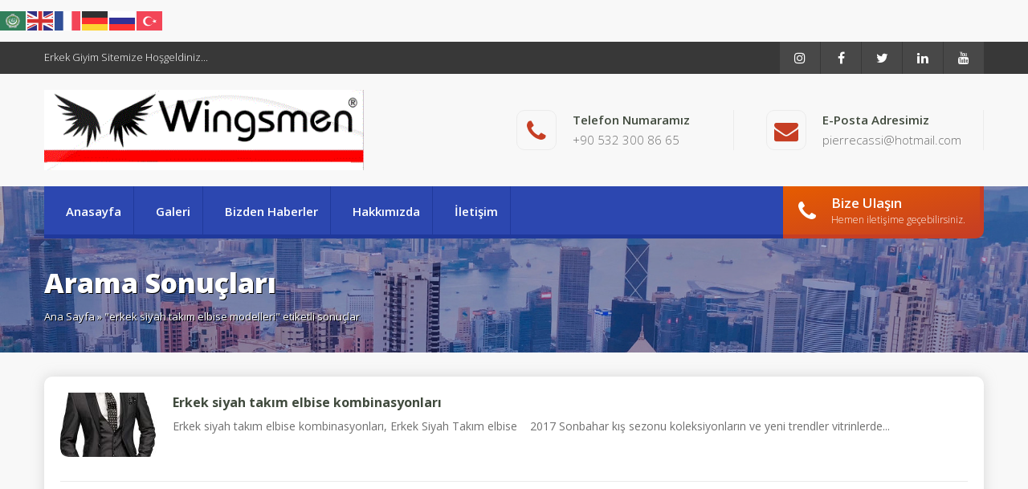

--- FILE ---
content_type: text/html; charset=UTF-8
request_url: https://www.wingsmen.com/bilgi/erkek-siyah-takim-elbise-modelleri/
body_size: 6540
content:
<!DOCTYPE html>
<html lang="tr-TR">
<head>
<!-- Global site tag (gtag.js) - Google Analytics -->
<script async src="https://www.googletagmanager.com/gtag/js?id=UA-119880801-1"></script>
<script>
  window.dataLayer = window.dataLayer || [];
  function gtag(){dataLayer.push(arguments);}
  gtag('js', new Date());

  gtag('config', 'UA-119880801-1');
</script>

<p align="right"><div class="gtranslate_wrapper" id="gt-wrapper-60409475"></div></p>
<meta charset="utf-8">
<meta name="title" content="Erkek Giyim Bayilik Wingsmen">
<meta name="description" content="Erkek Giyim Bayilik Veren Firmalar Giyim Bayilik ErkekTakim Elbise Erkek Gomlek Erkek Pantolon Erkek Mont Kaban  Erkek Giyim Sekteründe Öncü">
<meta name="keywords" content="erkek giyim , giyim bayilik, erkek giyim, giyim tarzları, wingsmen, suit men, spor giyim, ">
<meta name="robots" content="index, follow">
<meta http-equiv="Content-Type" content="text/html; charset=utf-8">
<meta name="language" content="Turkish">
<meta name="revisit-after" content="7 days">
<meta http-equiv="X-UA-Compatible" content="IE=edge">
<meta name="viewport" content="width=device-width, initial-scale=1">	


<meta charset="utf-8">
<meta name="language" content="TR" />
<meta name="viewport" content="width=device-width, initial-scale=1, maximum-scale=1, user-scalable=no">
<title>  erkek siyah takım elbise modelleri - Takim Elbise Erkek Giyim Bayilik</title>
<link rel="profile" href="https://gmpg.org/xfn/11">
<link rel="shortcut icon" href="https://www.wingsmen.com/wp-content/uploads/2021/01/wingsmenerkekgiyim.png" type="image/x-icon"/>

<link rel="stylesheet" href="https://www.wingsmen.com/wp-content/themes/ktemav2/style.css" type="text/css" />
<link rel="stylesheet" href="https://fonts.googleapis.com/css2?family=Open+Sans:wght@300;400;600;700;800&display=swap" />
<link rel="stylesheet" href="https://www.wingsmen.com/wp-content/themes/ktemav2/js/animate.css" type="text/css" />

<meta name='robots' content='max-image-preview:large' />
<link rel="alternate" type="application/rss+xml" title="Takim Elbise Erkek Giyim Bayilik &raquo; erkek siyah takım elbise modelleri etiket beslemesi" href="https://www.wingsmen.com/bilgi/erkek-siyah-takim-elbise-modelleri/feed/" />
<link rel='stylesheet' id='wp-block-library-css' href='https://www.wingsmen.com/wp-includes/css/dist/block-library/style.min.css?ver=6.2.8' type='text/css' media='all' />
<link rel='stylesheet' id='classic-theme-styles-css' href='https://www.wingsmen.com/wp-includes/css/classic-themes.min.css?ver=6.2.8' type='text/css' media='all' />
<style id='global-styles-inline-css' type='text/css'>
body{--wp--preset--color--black: #000000;--wp--preset--color--cyan-bluish-gray: #abb8c3;--wp--preset--color--white: #ffffff;--wp--preset--color--pale-pink: #f78da7;--wp--preset--color--vivid-red: #cf2e2e;--wp--preset--color--luminous-vivid-orange: #ff6900;--wp--preset--color--luminous-vivid-amber: #fcb900;--wp--preset--color--light-green-cyan: #7bdcb5;--wp--preset--color--vivid-green-cyan: #00d084;--wp--preset--color--pale-cyan-blue: #8ed1fc;--wp--preset--color--vivid-cyan-blue: #0693e3;--wp--preset--color--vivid-purple: #9b51e0;--wp--preset--gradient--vivid-cyan-blue-to-vivid-purple: linear-gradient(135deg,rgba(6,147,227,1) 0%,rgb(155,81,224) 100%);--wp--preset--gradient--light-green-cyan-to-vivid-green-cyan: linear-gradient(135deg,rgb(122,220,180) 0%,rgb(0,208,130) 100%);--wp--preset--gradient--luminous-vivid-amber-to-luminous-vivid-orange: linear-gradient(135deg,rgba(252,185,0,1) 0%,rgba(255,105,0,1) 100%);--wp--preset--gradient--luminous-vivid-orange-to-vivid-red: linear-gradient(135deg,rgba(255,105,0,1) 0%,rgb(207,46,46) 100%);--wp--preset--gradient--very-light-gray-to-cyan-bluish-gray: linear-gradient(135deg,rgb(238,238,238) 0%,rgb(169,184,195) 100%);--wp--preset--gradient--cool-to-warm-spectrum: linear-gradient(135deg,rgb(74,234,220) 0%,rgb(151,120,209) 20%,rgb(207,42,186) 40%,rgb(238,44,130) 60%,rgb(251,105,98) 80%,rgb(254,248,76) 100%);--wp--preset--gradient--blush-light-purple: linear-gradient(135deg,rgb(255,206,236) 0%,rgb(152,150,240) 100%);--wp--preset--gradient--blush-bordeaux: linear-gradient(135deg,rgb(254,205,165) 0%,rgb(254,45,45) 50%,rgb(107,0,62) 100%);--wp--preset--gradient--luminous-dusk: linear-gradient(135deg,rgb(255,203,112) 0%,rgb(199,81,192) 50%,rgb(65,88,208) 100%);--wp--preset--gradient--pale-ocean: linear-gradient(135deg,rgb(255,245,203) 0%,rgb(182,227,212) 50%,rgb(51,167,181) 100%);--wp--preset--gradient--electric-grass: linear-gradient(135deg,rgb(202,248,128) 0%,rgb(113,206,126) 100%);--wp--preset--gradient--midnight: linear-gradient(135deg,rgb(2,3,129) 0%,rgb(40,116,252) 100%);--wp--preset--duotone--dark-grayscale: url('#wp-duotone-dark-grayscale');--wp--preset--duotone--grayscale: url('#wp-duotone-grayscale');--wp--preset--duotone--purple-yellow: url('#wp-duotone-purple-yellow');--wp--preset--duotone--blue-red: url('#wp-duotone-blue-red');--wp--preset--duotone--midnight: url('#wp-duotone-midnight');--wp--preset--duotone--magenta-yellow: url('#wp-duotone-magenta-yellow');--wp--preset--duotone--purple-green: url('#wp-duotone-purple-green');--wp--preset--duotone--blue-orange: url('#wp-duotone-blue-orange');--wp--preset--font-size--small: 13px;--wp--preset--font-size--medium: 20px;--wp--preset--font-size--large: 36px;--wp--preset--font-size--x-large: 42px;--wp--preset--spacing--20: 0.44rem;--wp--preset--spacing--30: 0.67rem;--wp--preset--spacing--40: 1rem;--wp--preset--spacing--50: 1.5rem;--wp--preset--spacing--60: 2.25rem;--wp--preset--spacing--70: 3.38rem;--wp--preset--spacing--80: 5.06rem;--wp--preset--shadow--natural: 6px 6px 9px rgba(0, 0, 0, 0.2);--wp--preset--shadow--deep: 12px 12px 50px rgba(0, 0, 0, 0.4);--wp--preset--shadow--sharp: 6px 6px 0px rgba(0, 0, 0, 0.2);--wp--preset--shadow--outlined: 6px 6px 0px -3px rgba(255, 255, 255, 1), 6px 6px rgba(0, 0, 0, 1);--wp--preset--shadow--crisp: 6px 6px 0px rgba(0, 0, 0, 1);}:where(.is-layout-flex){gap: 0.5em;}body .is-layout-flow > .alignleft{float: left;margin-inline-start: 0;margin-inline-end: 2em;}body .is-layout-flow > .alignright{float: right;margin-inline-start: 2em;margin-inline-end: 0;}body .is-layout-flow > .aligncenter{margin-left: auto !important;margin-right: auto !important;}body .is-layout-constrained > .alignleft{float: left;margin-inline-start: 0;margin-inline-end: 2em;}body .is-layout-constrained > .alignright{float: right;margin-inline-start: 2em;margin-inline-end: 0;}body .is-layout-constrained > .aligncenter{margin-left: auto !important;margin-right: auto !important;}body .is-layout-constrained > :where(:not(.alignleft):not(.alignright):not(.alignfull)){max-width: var(--wp--style--global--content-size);margin-left: auto !important;margin-right: auto !important;}body .is-layout-constrained > .alignwide{max-width: var(--wp--style--global--wide-size);}body .is-layout-flex{display: flex;}body .is-layout-flex{flex-wrap: wrap;align-items: center;}body .is-layout-flex > *{margin: 0;}:where(.wp-block-columns.is-layout-flex){gap: 2em;}.has-black-color{color: var(--wp--preset--color--black) !important;}.has-cyan-bluish-gray-color{color: var(--wp--preset--color--cyan-bluish-gray) !important;}.has-white-color{color: var(--wp--preset--color--white) !important;}.has-pale-pink-color{color: var(--wp--preset--color--pale-pink) !important;}.has-vivid-red-color{color: var(--wp--preset--color--vivid-red) !important;}.has-luminous-vivid-orange-color{color: var(--wp--preset--color--luminous-vivid-orange) !important;}.has-luminous-vivid-amber-color{color: var(--wp--preset--color--luminous-vivid-amber) !important;}.has-light-green-cyan-color{color: var(--wp--preset--color--light-green-cyan) !important;}.has-vivid-green-cyan-color{color: var(--wp--preset--color--vivid-green-cyan) !important;}.has-pale-cyan-blue-color{color: var(--wp--preset--color--pale-cyan-blue) !important;}.has-vivid-cyan-blue-color{color: var(--wp--preset--color--vivid-cyan-blue) !important;}.has-vivid-purple-color{color: var(--wp--preset--color--vivid-purple) !important;}.has-black-background-color{background-color: var(--wp--preset--color--black) !important;}.has-cyan-bluish-gray-background-color{background-color: var(--wp--preset--color--cyan-bluish-gray) !important;}.has-white-background-color{background-color: var(--wp--preset--color--white) !important;}.has-pale-pink-background-color{background-color: var(--wp--preset--color--pale-pink) !important;}.has-vivid-red-background-color{background-color: var(--wp--preset--color--vivid-red) !important;}.has-luminous-vivid-orange-background-color{background-color: var(--wp--preset--color--luminous-vivid-orange) !important;}.has-luminous-vivid-amber-background-color{background-color: var(--wp--preset--color--luminous-vivid-amber) !important;}.has-light-green-cyan-background-color{background-color: var(--wp--preset--color--light-green-cyan) !important;}.has-vivid-green-cyan-background-color{background-color: var(--wp--preset--color--vivid-green-cyan) !important;}.has-pale-cyan-blue-background-color{background-color: var(--wp--preset--color--pale-cyan-blue) !important;}.has-vivid-cyan-blue-background-color{background-color: var(--wp--preset--color--vivid-cyan-blue) !important;}.has-vivid-purple-background-color{background-color: var(--wp--preset--color--vivid-purple) !important;}.has-black-border-color{border-color: var(--wp--preset--color--black) !important;}.has-cyan-bluish-gray-border-color{border-color: var(--wp--preset--color--cyan-bluish-gray) !important;}.has-white-border-color{border-color: var(--wp--preset--color--white) !important;}.has-pale-pink-border-color{border-color: var(--wp--preset--color--pale-pink) !important;}.has-vivid-red-border-color{border-color: var(--wp--preset--color--vivid-red) !important;}.has-luminous-vivid-orange-border-color{border-color: var(--wp--preset--color--luminous-vivid-orange) !important;}.has-luminous-vivid-amber-border-color{border-color: var(--wp--preset--color--luminous-vivid-amber) !important;}.has-light-green-cyan-border-color{border-color: var(--wp--preset--color--light-green-cyan) !important;}.has-vivid-green-cyan-border-color{border-color: var(--wp--preset--color--vivid-green-cyan) !important;}.has-pale-cyan-blue-border-color{border-color: var(--wp--preset--color--pale-cyan-blue) !important;}.has-vivid-cyan-blue-border-color{border-color: var(--wp--preset--color--vivid-cyan-blue) !important;}.has-vivid-purple-border-color{border-color: var(--wp--preset--color--vivid-purple) !important;}.has-vivid-cyan-blue-to-vivid-purple-gradient-background{background: var(--wp--preset--gradient--vivid-cyan-blue-to-vivid-purple) !important;}.has-light-green-cyan-to-vivid-green-cyan-gradient-background{background: var(--wp--preset--gradient--light-green-cyan-to-vivid-green-cyan) !important;}.has-luminous-vivid-amber-to-luminous-vivid-orange-gradient-background{background: var(--wp--preset--gradient--luminous-vivid-amber-to-luminous-vivid-orange) !important;}.has-luminous-vivid-orange-to-vivid-red-gradient-background{background: var(--wp--preset--gradient--luminous-vivid-orange-to-vivid-red) !important;}.has-very-light-gray-to-cyan-bluish-gray-gradient-background{background: var(--wp--preset--gradient--very-light-gray-to-cyan-bluish-gray) !important;}.has-cool-to-warm-spectrum-gradient-background{background: var(--wp--preset--gradient--cool-to-warm-spectrum) !important;}.has-blush-light-purple-gradient-background{background: var(--wp--preset--gradient--blush-light-purple) !important;}.has-blush-bordeaux-gradient-background{background: var(--wp--preset--gradient--blush-bordeaux) !important;}.has-luminous-dusk-gradient-background{background: var(--wp--preset--gradient--luminous-dusk) !important;}.has-pale-ocean-gradient-background{background: var(--wp--preset--gradient--pale-ocean) !important;}.has-electric-grass-gradient-background{background: var(--wp--preset--gradient--electric-grass) !important;}.has-midnight-gradient-background{background: var(--wp--preset--gradient--midnight) !important;}.has-small-font-size{font-size: var(--wp--preset--font-size--small) !important;}.has-medium-font-size{font-size: var(--wp--preset--font-size--medium) !important;}.has-large-font-size{font-size: var(--wp--preset--font-size--large) !important;}.has-x-large-font-size{font-size: var(--wp--preset--font-size--x-large) !important;}
.wp-block-navigation a:where(:not(.wp-element-button)){color: inherit;}
:where(.wp-block-columns.is-layout-flex){gap: 2em;}
.wp-block-pullquote{font-size: 1.5em;line-height: 1.6;}
</style>
<link rel='stylesheet' id='contact-form-7-css' href='https://www.wingsmen.com/wp-content/plugins/contact-form-7/includes/css/styles.css?ver=5.7.7' type='text/css' media='all' />
<script type='text/javascript' src='https://www.wingsmen.com/wp-content/themes/ktemav2/admin/js/javas.js?ver=1.0' id='javas-js'></script>
<link rel="https://api.w.org/" href="https://www.wingsmen.com/wp-json/" /><link rel="alternate" type="application/json" href="https://www.wingsmen.com/wp-json/wp/v2/tags/276" /><link rel="EditURI" type="application/rsd+xml" title="RSD" href="https://www.wingsmen.com/xmlrpc.php?rsd" />
<link rel="wlwmanifest" type="application/wlwmanifest+xml" href="https://www.wingsmen.com/wp-includes/wlwmanifest.xml" />
<link rel="icon" href="https://www.wingsmen.com/wp-content/uploads/2018/05/cropped-erkek-giyim-bayilik-32x32.jpg" sizes="32x32" />
<link rel="icon" href="https://www.wingsmen.com/wp-content/uploads/2018/05/cropped-erkek-giyim-bayilik-192x192.jpg" sizes="192x192" />
<link rel="apple-touch-icon" href="https://www.wingsmen.com/wp-content/uploads/2018/05/cropped-erkek-giyim-bayilik-180x180.jpg" />
<meta name="msapplication-TileImage" content="https://www.wingsmen.com/wp-content/uploads/2018/05/cropped-erkek-giyim-bayilik-270x270.jpg" />

<link rel="stylesheet" href="https://www.wingsmen.com/wp-content/themes/ktemav2/js/font/css/font-awesome.min.css" />
<script type="text/javascript" src="https://www.wingsmen.com/wp-content/themes/ktemav2/js/jquery.js"></script>

<link rel="stylesheet" href="https://www.wingsmen.com/wp-content/themes/ktemav2/js/aos/aos.css" />
<script type="text/javascript" src="https://www.wingsmen.com/wp-content/themes/ktemav2/js/aos/aos.js"></script>


</head>
 
<body>


<div class="ust">
<div class="ortala">

<p data-aos="fade-up">Erkek Giyim Sitemize Hoşgeldiniz...</p>

<span>
<a href="https://www.youtube.com/user/recepural"><i class="fa fa-youtube"></i></a><a href="#"><i class="fa fa-linkedin"></i></a><a href="https://twitter.com/wingsmen"><i class="fa fa-twitter"></i></a><a href="https://www.facebook.com/Pierrecassitr/"><i class="fa fa-facebook"></i></a><a href="https://www.instagram.com/pierrecass/"><i class="fa fa-instagram"></i></a></span>

</div>
</div>

<div class="tmz"></div>

<div class="ortala1">

<div class="header">

<div class="logo" data-aos="fade-right"><a href="https://www.wingsmen.com"><img src="https://www.wingsmen.com/wp-content/uploads/2021/01/wingsmen-logo.gif" alt="logo" /></a></div>

<div class="logosag" data-aos="fade-left">
<div class="logotek"><i class="fa fa-envelope"></i><p><span>E-Posta Adresimiz</span> pierrecassi@hotmail.com</p></div>
<div class="logotek"><i class="fa fa-phone"></i><p><span>Telefon Numaramız</span> +90 532 300 86 65</p></div>
</div>

</div>

<div class="tmz"></div>

<div class="menualani" data-aos="fade-up">

<div id="ustmenu" class="menu-ust-menu-container"><ul id="menu-ust-menu" class="ustmenu"><li id="menu-item-48"><a href="http://www.wingsmen.com/"><i class="fa "></i>Anasayfa</a></li>
<li id="menu-item-2628"><a href="https://www.wingsmen.com/galeri/"><i class="fa "></i>Galeri</a></li>
<li id="menu-item-2733"><a href="https://wingsmen.com/kategori/bizden-haberler/"><i class="fa Bizden Haberler"></i>Bizden Haberler</a></li>
<li id="menu-item-2631"><a href="https://www.wingsmen.com/hakkimizda/"><i class="fa "></i>Hakkımızda</a></li>
<li id="menu-item-40"><a title="iletişim" href="https://www.wingsmen.com/iletisim/"><i class="fa "></i>İletişim</a></li>
</ul></div>
<div class="menusag"><a href="https://www.wingsmen.com/whatsapp"><i class="fa fa-phone"></i><p>Bize Ulaşın<i>Hemen iletişime geçebilirsiniz.</i></p></a></div>

</div>

<div class="tmz"></div>


</div>

<div class="tmz"></div>

<div class="icmanset">
<div class="icmansetk">
<div class="ortala">
<div class="dbaslik">
<h1>Arama Sonuçları</h1>
<div class="tmz"></div>
<div class="neredeyim"><a href="https://www.wingsmen.com">Ana Sayfa</a>  &raquo;  "erkek siyah takım elbise modelleri" etiketli sonuçlar</div>
</div>
</div>
</div>
</div>

<div class="tmz"></div>

<div class="ortala">

<div class="tambar">

<div class="bilgi">
<a href="https://wingsmen.com/erkek-takim-elbise-fiyatlari/erkek-siyah-takim-elbise-kombinasyonlari/" title="Erkek siyah takım elbise kombinasyonları"><img src="https://www.wingsmen.com/wp-content/uploads/bfi_thumb/koyu-gri-erkek-takım-elbise-modelleri-nxgtrazpj3taevighe2uradhjhvwp4ilcfddyx4vfk.jpg" alt="Erkek siyah takım elbise kombinasyonları" /></a>
<p>
<a href="https://wingsmen.com/erkek-takim-elbise-fiyatlari/erkek-siyah-takim-elbise-kombinasyonlari/" title="Erkek siyah takım elbise kombinasyonları">Erkek siyah takım elbise kombinasyonları</a>
Erkek siyah takım elbise kombinasyonları,
Erkek Siyah Takım elbise 

&nbsp;
2017 Sonbahar kış sezonu koleksiyonların ve yeni trendler vitrinlerde...</p>
</div>

<div class="tmz"></div>
</div>

<center>
<style>
	.erkekgiyim-iletisim{padding: 4px; background-color: rgba(37, 37, 37, 0.85); background-position: center; background-repeat: no-repeat; color: #ffffff; bottom: 0px; width: 100%; padding-bottom: 0px; text-align: center; border-top: 4px solid #ffffff; box-shadow: 0px -5px 30px 0px rgba(99, 99, 99, 0.8); z-index: 100; cursor: pointer; position: fixed;}.sitenitasarla-tel{position: absolute; left: 50%;}.sitenitasarla-tel-icon{position: relative; bottom: 50px; height: 85px; width: 85px; left: -50%;}.sitenitasarla-harita{position: absolute; left: 20%;}.sitenitasarla-harita-icon{position: relative; bottom: 40px; height: 70px; width: 70px; left: -15%;}.sitenitasarla-whatsapp{position: absolute; right: 20%;}.sitenitasarla-whatsapp-icon{position: relative; bottom: 40px; height: 70px; width: 70px; right: -15%;}
	@media screen and (min-width:768px) {
	  .forMobile {
        display: none !important;
    }
	}
	</style>
	<div class="forMobile erkekgiyim-iletisim">
    <a href="tel:+905323008665" class="animated bounce sitenitasarla-tel">
     <img src="https://www.wingsmen.com/wp-content/uploads/2021/06/hemenara.png" class="animated zoomInUp sitenitasarla-tel-icon" alt="Telefon" title="Telefon"></a>
	 
	<a href="https://www.google.com/maps/place/Pierre+Cassi+-+Oral+tekstil/@41.006128,28.96186,16z/data=!4m5!3m4!1s0x0:0xcfd7230921f26613!8m2!3d41.0061275!4d28.9618599?hl=tr" id="tiktik" class="animated fadeInLeft sitenitasarla-harita">
     <img src="https://www.wingsmen.com/wp-content/uploads/2021/06/smsgonder.png" class="sitenitasarla-harita-icon" alt="Yol Tarifi" title="Yol Tarifi"></a>
	 
    <a href="https://api.whatsapp.com/send?phone=+905323008665&amp;text=Merhaba" target="_blank" class="animated fadeInRight sitenitasarla-whatsapp">
     <img src="https://www.wingsmen.com/wp-content/uploads/2021/06/whatsapphatti.png" class="sitenitasarla-whatsapp-icon" alt="WhatsApp" title="WhatsApp"></a><br><br>
</center>

</div>


<div class="tmz"></div><div class="bos40"></div>
<div class="tmz"></div>

<div class="footer">

<div class="ortala">
<div class="header">

<div class="logo"><a href="https://www.wingsmen.com"><img src="https://www.wingsmen.com/wp-content/uploads/2021/01/wingsmen-logo.gif" alt="logo" /></a></div>

<div class="logosag">
<div class="logotek"><i class="fa fa-envelope"></i><p><span>E-Posta Adresimiz</span> pierrecassi@hotmail.com</p></div>
<div class="logotek"><i class="fa fa-phone"></i><p><span>Telefon Numaramız</span> +90 532 300 86 65</p></div>
</div>

</div>
</div>

<div class="tmz"></div>

<div class="ust">
<div class="ortala">

<p>Erkek Giyim Sitemize Hoşgeldiniz...</p>

<span>
<a href="https://www.youtube.com/user/recepural"><i class="fa fa-youtube"></i></a><a href="#"><i class="fa fa-linkedin"></i></a><a href="https://twitter.com/wingsmen"><i class="fa fa-twitter"></i></a><a href="https://www.facebook.com/Pierrecassitr/"><i class="fa fa-facebook"></i></a><a href="https://www.instagram.com/pierrecass/"><i class="fa fa-instagram"></i></a></span>

</div>
</div>


<div style="display: none;"><a title="Erkek Giyim bayilik" href="http://www.pierrecassi.com/bayiilik-franchise" target="_blank" rel="dofollow noopener">Erkek Giyim bayilik</a> |
<a title="Kilo Vermenin Yollari" href="http://www.iyipazar.net" target="_blank" rel="dofollow noopener">Kilo Vermenin yollari</a> |
<a title="Erkek Giyimi Bayilik" href="http://www.giyimi.net" target="_blank" rel="dofollow noopener">Erkek Giyimi Bayilik</a> |
<a title="Okul kiyafeti, Okul formalari" href="http://www.okulgiysisi.com" target="_blank" rel="dofollow noopener">Okul formalari</a> |
<a title="eba e-okul e-kampus" href="http://www.sonyol.com" target="_blank" rel="dofollow noopener">eba e-okul e-kampus</a> |
<a title="Giyim Bayilik" href="http://www.giyimbayilik.com" target="_blank" rel="dofollow noopener">Giyim Bayilik</a> |
<a title="Erkek Giyim Tarzlari" href="http://www.wingsmen.com" target="_blank" rel="dofollow noopener">Erkek Giyim Tarzlari</a> |
<a title="Nasil Kilo Verilir" href="http://www.kainateczanesi.net" target="_blank" rel="dofollow noopener">Nasil Kilo Verilir</a> |
<a title="Erkek Giyim Modelleri" href="https://www.damatx.com" target="_blank" rel="dofollow noopener">Erkek Giyim Modelleri</a> |
<a title="Erkek Giyim Spor" href="http://www.isinibilir.com" target="_blank" rel="dofollow noopener">Erkek Giyim Spor</a> |
<a title="Yemek Tarifleri" href="http://www.yemeksiparisver.com" target="_blank" rel="dofollow noopener">Yemek Tarifleri</a> |
<a title="Ucretsiz Firma Ekle" href="http://www.firmanrehberde.com" target="_blank" rel="dofollow noopener">Ucretsiz Firma Ekle</a> |
<a title="Toptan Kurdele" href="http://www.kalitebizde.net" target="_blank" rel="dofollow noopener">Saten Kurdele</a> |
<a title="Bufola Çikolata" href="https://www.zirvenintadi.com" target="_blank" rel="dofollow noopener">Bufola Çikolata</a> |
<a title="Buzzer İçecek" href="https://www.zirvenintadi.com" target="_blank" rel="dofollow noopener">Buzzer İçecek</a> |
<a title="Wonderful Honey" href="https://www.zirvenintadi.com" target="_blank" rel="dofollow noopener">Wonderful Honey</a> |
<a title="Q7 Gold Cikolata" href="https://www.zirvenintadi.com" target="_blank" rel="dofollow noopener">Q7 Gold Cikolata</a> |
<a title="Kuvvet Macunu" href="https://www.orjinalhoney.com/" target="_blank" rel="dofollow noopener">Kuvvet Macunu</a> |
<a title="Diyetisyen" href="https://www.diyetisyenzerdaural.com/" target="_blank" rel="dofollow noopener">Diyetisyen İstanbul</a> |
<a title="Takı Çanta Aksesuar" href="https://www.milenabutik.com/" target="_blank" rel="dofollow noopener">Takı Aksesuar Çanta</a> |
<a title="en yakın elektrikçi" href="http://www.istanbuldaelektrikci.com" target="_blank" rel="dofollow noopener">en yakın elektrikçi</a> |
<a title="istanbul elektrikçi" href="https://www.baytanelektrik.com/istanbul-elektrikci" target="_blank" rel="dofollow noopener">istanbul elektrikçi</a> |
<a title="Neodyum Mıknatıs" href="http://www.ucuzamiknatis.com" target="_blank" rel="dofollow noopener">Neodyum Mıknatıs</a> |
<a title="Performans Artırıcı Ürünler" href="http://www.cikolatalikahve.com" target="_blank" rel="dofollow noopener">Buzzer İçecek</a> |</div>


</div>


<script>   
AOS.init({
  disable: false,
  startEvent: 'DOMContentLoaded',
  initClassName: 'aos-init',
  animatedClassName: 'aos-animate',
  useClassNames: false,
  disableMutationObserver: false,
  debounceDelay: 50,
  throttleDelay: 99,
  offset: 120,
  delay: 0,
  duration: 600,
  easing: 'ease',
  once: false,
  mirror: true,
  anchorPlacement: 'top-bottom',
});
</script>

<script type="text/javascript">
function tick(){ $('#duyurusatir li:first').slideUp( function () { $(this).appendTo($('#duyurusatir')).slideDown(); }); } setInterval(function(){ tick () }, 7000);
</script>

<script type="text/javascript" src="https://www.wingsmen.com/wp-content/themes/ktemav2/js/fc/jquery.fancybox.js?v=2.1.4"></script>
<script type="text/javascript" src="https://www.wingsmen.com/wp-content/themes/ktemav2/js/fc/fancy.js"></script>
<link rel="stylesheet" type="text/css" href="https://www.wingsmen.com/wp-content/themes/ktemav2/js/fc/jquery.fancybox.css?v=2.1.4" media="screen" />




<style type="text/css">

#ustmenu { background:#2c47b0; }
ul.ustmenu { border-bottom: 5px solid #20399b; }
ul.ustmenu li { border-right: 1px solid #20399b; }
ul.ustmenu li a { color:#FFFFFF; }
ul.ustmenu li a i { color:#FFFFFF; }
ul.ustmenu li:hover a { background:#20399b; }
ul.ustmenu li ul { background:#20399b; }
ul.ustmenu li ul li ul { background:#20399b; }
.ustmenu li ul li, .ustmenu li ul li:hover { border-bottom:1px solid #2c47b0; }
.ustmenu li li a, .ustmenu li li a:link, .ustmenu li li a:visited { color:#FFFFFF; }
.ustmenu li li a:hover { color:#FFFFFF; }
	
.cbaslik p { color:#2c47b0; }
.cbaslik span { color:#2c47b0; }
.cizgi { background:#2c47b0; }
.sbaslik { border-bottom: 1px solid #2c47b0; }
.sbaslik p { color:#2c47b0; }
.karsilama p a:hover { color:#2c47b0; }
a.devam:hover { color:#2c47b0; }
.duyurubaslik { background:#2c47b0; }
.duyurusol p { color:#2c47b0; }
.duyurutum a { color:#2c47b0; }
.duyurutum a i { color:#2c47b0; }
.yatay-urunler .slick-arrow { background:#2c47b0; }
.yatay-urunler .slick-arrow:last-child { background:#2c47b0; }
.bilgi p a:hover { color:#2c47b0; }
.bilgi span a:hover { color:#2c47b0; }
.iconlar1 p i { color:#2c47b0; }
.tektanitim p a:hover { color:#2c47b0; }
a.tdevam:hover { color:#2c47b0; }
.ekurun:hover { background: #2c47b0; }
.liste2 a:hover { color:#2c47b0; }
.liste2bar a:hover { color:#2c47b0; }
.liste3 p a:hover { color:#2c47b0; }
.liste3 span a:hover { color:#2c47b0; }
.sayfalama a:hover { background: #2c47b0; }
.sayfalama .current { background: #2c47b0; }
.widgettitle { border-bottom: 1px solid #2c47b0; color:#2c47b0; }
.widgettitle b, .widgettitle a { color:#2c47b0; }

.logotek i { color:#c63e24; }
.menusag a { background-image: linear-gradient(to bottom right, #e65c00, #c63e24); border-bottom: 5px solid #c63e24; border-right: 5px solid #c63e24; }
.menusag a i { color:#FFFFFF; }
.menusag a p { color:#FFFFFF; }
.menusag a p i { color:#FFFFFF;}

.manset { background:#20399b; }
.mansetic img { opacity: 0.80; }

.projeler { background:#20399b; }
.icmanset { background:#20399b; }
.haritasag { background:#20399b; }

.tf-submit { background: #2c47b0; border:1px solid #2c47b0;	}

</style>

<script type='text/javascript' id='gt_widget_script_60409475-js-before'>
window.gtranslateSettings = /* document.write */ window.gtranslateSettings || {};window.gtranslateSettings['60409475'] = {"default_language":"tr","languages":["ar","en","fr","de","ru","tr"],"url_structure":"none","flag_style":"2d","flag_size":32,"wrapper_selector":"#gt-wrapper-60409475","alt_flags":[],"horizontal_position":"inline","flags_location":"\/wp-content\/plugins\/gtranslate\/flags\/"};
</script><script src="https://www.wingsmen.com/wp-content/plugins/gtranslate/js/flags.js?ver=6.2.8" data-no-optimize="1" data-no-minify="1" data-gt-orig-url="/bilgi/erkek-siyah-takim-elbise-modelleri/" data-gt-orig-domain="www.wingsmen.com" data-gt-widget-id="60409475" defer></script><script type='text/javascript' src='https://www.wingsmen.com/wp-content/plugins/contact-form-7/includes/swv/js/index.js?ver=5.7.7' id='swv-js'></script>
<script type='text/javascript' id='contact-form-7-js-extra'>
/* <![CDATA[ */
var wpcf7 = {"api":{"root":"https:\/\/www.wingsmen.com\/wp-json\/","namespace":"contact-form-7\/v1"},"cached":"1"};
/* ]]> */
</script>
<script type='text/javascript' src='https://www.wingsmen.com/wp-content/plugins/contact-form-7/includes/js/index.js?ver=5.7.7' id='contact-form-7-js'></script>

</body>
</html>